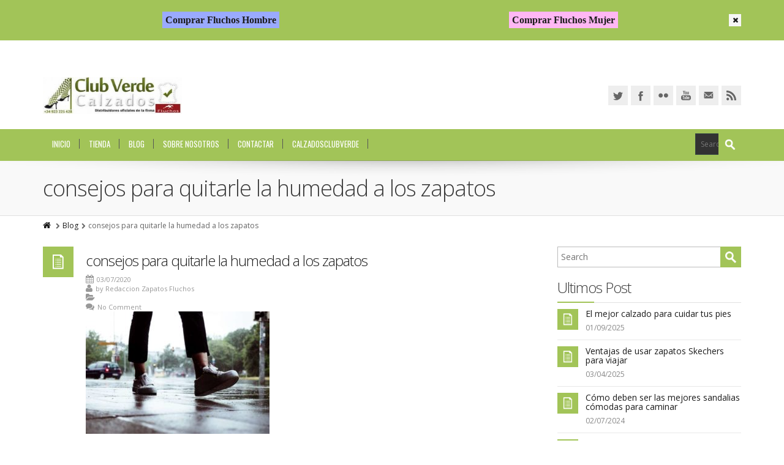

--- FILE ---
content_type: text/html; charset=UTF-8
request_url: https://www.zapatos.shopping/consejos-para-quitarle-la-humedad-a-los-zapatos/consejos-para-quitarle-la-humedad-a-los-zapatos/
body_size: 10704
content:
<!DOCTYPE html>
<!--[if IE 7]>
<html id="ie7" dir="ltr" lang="es" prefix="og: https://ogp.me/ns#">
<![endif]-->
<!--[if IE 8]>
<html id="ie8" dir="ltr" lang="es" prefix="og: https://ogp.me/ns#">
<![endif]-->
<!--[if !(IE 6) | !(IE 7) | !(IE 8)  ]><!-->
<html dir="ltr" lang="es" prefix="og: https://ogp.me/ns#">
<!--<![endif]-->
<head>
<meta charset="UTF-8"/>
<title>consejos para quitarle la humedad a los zapatos | Zapatos Fluchos</title>
<meta name="viewport" content="width=device-width, initial-scale=1.0"/>
<link rel="shortcut icon" href="https://www.zapatos.shopping/wp-content/uploads/2017/04/fluchos-shoes.png"/>
<link rel="profile" href="https://gmpg.org/xfn/11"/>
<link rel="pingback" href="https://www.zapatos.shopping/xmlrpc.php"/>
<meta name="robots" content="max-snippet:-1, max-image-preview:large, max-video-preview:-1"/>
<link rel="canonical" href="https://www.zapatos.shopping/consejos-para-quitarle-la-humedad-a-los-zapatos/consejos-para-quitarle-la-humedad-a-los-zapatos/"/>
<meta name="generator" content="All in One SEO (AIOSEO) 4.6.9.1"/>
<meta property="og:locale" content="es_ES"/>
<meta property="og:site_name" content="Zapatos Fluchos |"/>
<meta property="og:type" content="article"/>
<meta property="og:title" content="consejos para quitarle la humedad a los zapatos | Zapatos Fluchos"/>
<meta property="og:url" content="https://www.zapatos.shopping/consejos-para-quitarle-la-humedad-a-los-zapatos/consejos-para-quitarle-la-humedad-a-los-zapatos/"/>
<meta property="article:published_time" content="2020-07-03T10:52:56+00:00"/>
<meta property="article:modified_time" content="2020-07-03T10:55:11+00:00"/>
<meta name="twitter:card" content="summary"/>
<meta name="twitter:title" content="consejos para quitarle la humedad a los zapatos | Zapatos Fluchos"/>
<link rel='dns-prefetch' href='//fonts.googleapis.com'/>
<link rel="alternate" type="application/rss+xml" title="Zapatos Fluchos &raquo; Feed" href="https://www.zapatos.shopping/feed/"/>
<link rel="alternate" type="application/rss+xml" title="Zapatos Fluchos &raquo; Feed de los comentarios" href="https://www.zapatos.shopping/comments/feed/"/>
<link rel="alternate" type="application/rss+xml" title="Zapatos Fluchos &raquo; Comentario consejos para quitarle la humedad a los zapatos del feed" href="https://www.zapatos.shopping/consejos-para-quitarle-la-humedad-a-los-zapatos/consejos-para-quitarle-la-humedad-a-los-zapatos/feed/"/>
<link rel="stylesheet" type="text/css" href="//www.zapatos.shopping/wp-content/cache/wpfc-minified/q8goy6df/sdfu.css" media="all"/>
<style id='classic-theme-styles-inline-css'>.wp-block-button__link{color:#fff;background-color:#32373c;border-radius:9999px;box-shadow:none;text-decoration:none;padding:calc(.667em + 2px) calc(1.333em + 2px);font-size:1.125em}
.wp-block-file__button{background:#32373c;color:#fff;text-decoration:none}</style>
<style id='global-styles-inline-css'>:root{--wp--preset--aspect-ratio--square:1;--wp--preset--aspect-ratio--4-3:4/3;--wp--preset--aspect-ratio--3-4:3/4;--wp--preset--aspect-ratio--3-2:3/2;--wp--preset--aspect-ratio--2-3:2/3;--wp--preset--aspect-ratio--16-9:16/9;--wp--preset--aspect-ratio--9-16:9/16;--wp--preset--color--black:#000000;--wp--preset--color--cyan-bluish-gray:#abb8c3;--wp--preset--color--white:#ffffff;--wp--preset--color--pale-pink:#f78da7;--wp--preset--color--vivid-red:#cf2e2e;--wp--preset--color--luminous-vivid-orange:#ff6900;--wp--preset--color--luminous-vivid-amber:#fcb900;--wp--preset--color--light-green-cyan:#7bdcb5;--wp--preset--color--vivid-green-cyan:#00d084;--wp--preset--color--pale-cyan-blue:#8ed1fc;--wp--preset--color--vivid-cyan-blue:#0693e3;--wp--preset--color--vivid-purple:#9b51e0;--wp--preset--gradient--vivid-cyan-blue-to-vivid-purple:linear-gradient(135deg,rgba(6,147,227,1) 0%,rgb(155,81,224) 100%);--wp--preset--gradient--light-green-cyan-to-vivid-green-cyan:linear-gradient(135deg,rgb(122,220,180) 0%,rgb(0,208,130) 100%);--wp--preset--gradient--luminous-vivid-amber-to-luminous-vivid-orange:linear-gradient(135deg,rgba(252,185,0,1) 0%,rgba(255,105,0,1) 100%);--wp--preset--gradient--luminous-vivid-orange-to-vivid-red:linear-gradient(135deg,rgba(255,105,0,1) 0%,rgb(207,46,46) 100%);--wp--preset--gradient--very-light-gray-to-cyan-bluish-gray:linear-gradient(135deg,rgb(238,238,238) 0%,rgb(169,184,195) 100%);--wp--preset--gradient--cool-to-warm-spectrum:linear-gradient(135deg,rgb(74,234,220) 0%,rgb(151,120,209) 20%,rgb(207,42,186) 40%,rgb(238,44,130) 60%,rgb(251,105,98) 80%,rgb(254,248,76) 100%);--wp--preset--gradient--blush-light-purple:linear-gradient(135deg,rgb(255,206,236) 0%,rgb(152,150,240) 100%);--wp--preset--gradient--blush-bordeaux:linear-gradient(135deg,rgb(254,205,165) 0%,rgb(254,45,45) 50%,rgb(107,0,62) 100%);--wp--preset--gradient--luminous-dusk:linear-gradient(135deg,rgb(255,203,112) 0%,rgb(199,81,192) 50%,rgb(65,88,208) 100%);--wp--preset--gradient--pale-ocean:linear-gradient(135deg,rgb(255,245,203) 0%,rgb(182,227,212) 50%,rgb(51,167,181) 100%);--wp--preset--gradient--electric-grass:linear-gradient(135deg,rgb(202,248,128) 0%,rgb(113,206,126) 100%);--wp--preset--gradient--midnight:linear-gradient(135deg,rgb(2,3,129) 0%,rgb(40,116,252) 100%);--wp--preset--font-size--small:13px;--wp--preset--font-size--medium:20px;--wp--preset--font-size--large:36px;--wp--preset--font-size--x-large:42px;--wp--preset--spacing--20:0.44rem;--wp--preset--spacing--30:0.67rem;--wp--preset--spacing--40:1rem;--wp--preset--spacing--50:1.5rem;--wp--preset--spacing--60:2.25rem;--wp--preset--spacing--70:3.38rem;--wp--preset--spacing--80:5.06rem;--wp--preset--shadow--natural:6px 6px 9px rgba(0, 0, 0, 0.2);--wp--preset--shadow--deep:12px 12px 50px rgba(0, 0, 0, 0.4);--wp--preset--shadow--sharp:6px 6px 0px rgba(0, 0, 0, 0.2);--wp--preset--shadow--outlined:6px 6px 0px -3px rgba(255, 255, 255, 1), 6px 6px rgba(0, 0, 0, 1);--wp--preset--shadow--crisp:6px 6px 0px rgba(0, 0, 0, 1);}:where(.is-layout-flex){gap:0.5em;}:where(.is-layout-grid){gap:0.5em;}
body .is-layout-flex{display:flex;}
.is-layout-flex{flex-wrap:wrap;align-items:center;}
.is-layout-flex > :is(*, div){margin:0;}
body .is-layout-grid{display:grid;}
.is-layout-grid > :is(*, div){margin:0;}:where(.wp-block-columns.is-layout-flex){gap:2em;}:where(.wp-block-columns.is-layout-grid){gap:2em;}:where(.wp-block-post-template.is-layout-flex){gap:1.25em;}:where(.wp-block-post-template.is-layout-grid){gap:1.25em;}
.has-black-color{color:var(--wp--preset--color--black) !important;}
.has-cyan-bluish-gray-color{color:var(--wp--preset--color--cyan-bluish-gray) !important;}
.has-white-color{color:var(--wp--preset--color--white) !important;}
.has-pale-pink-color{color:var(--wp--preset--color--pale-pink) !important;}
.has-vivid-red-color{color:var(--wp--preset--color--vivid-red) !important;}
.has-luminous-vivid-orange-color{color:var(--wp--preset--color--luminous-vivid-orange) !important;}
.has-luminous-vivid-amber-color{color:var(--wp--preset--color--luminous-vivid-amber) !important;}
.has-light-green-cyan-color{color:var(--wp--preset--color--light-green-cyan) !important;}
.has-vivid-green-cyan-color{color:var(--wp--preset--color--vivid-green-cyan) !important;}
.has-pale-cyan-blue-color{color:var(--wp--preset--color--pale-cyan-blue) !important;}
.has-vivid-cyan-blue-color{color:var(--wp--preset--color--vivid-cyan-blue) !important;}
.has-vivid-purple-color{color:var(--wp--preset--color--vivid-purple) !important;}
.has-black-background-color{background-color:var(--wp--preset--color--black) !important;}
.has-cyan-bluish-gray-background-color{background-color:var(--wp--preset--color--cyan-bluish-gray) !important;}
.has-white-background-color{background-color:var(--wp--preset--color--white) !important;}
.has-pale-pink-background-color{background-color:var(--wp--preset--color--pale-pink) !important;}
.has-vivid-red-background-color{background-color:var(--wp--preset--color--vivid-red) !important;}
.has-luminous-vivid-orange-background-color{background-color:var(--wp--preset--color--luminous-vivid-orange) !important;}
.has-luminous-vivid-amber-background-color{background-color:var(--wp--preset--color--luminous-vivid-amber) !important;}
.has-light-green-cyan-background-color{background-color:var(--wp--preset--color--light-green-cyan) !important;}
.has-vivid-green-cyan-background-color{background-color:var(--wp--preset--color--vivid-green-cyan) !important;}
.has-pale-cyan-blue-background-color{background-color:var(--wp--preset--color--pale-cyan-blue) !important;}
.has-vivid-cyan-blue-background-color{background-color:var(--wp--preset--color--vivid-cyan-blue) !important;}
.has-vivid-purple-background-color{background-color:var(--wp--preset--color--vivid-purple) !important;}
.has-black-border-color{border-color:var(--wp--preset--color--black) !important;}
.has-cyan-bluish-gray-border-color{border-color:var(--wp--preset--color--cyan-bluish-gray) !important;}
.has-white-border-color{border-color:var(--wp--preset--color--white) !important;}
.has-pale-pink-border-color{border-color:var(--wp--preset--color--pale-pink) !important;}
.has-vivid-red-border-color{border-color:var(--wp--preset--color--vivid-red) !important;}
.has-luminous-vivid-orange-border-color{border-color:var(--wp--preset--color--luminous-vivid-orange) !important;}
.has-luminous-vivid-amber-border-color{border-color:var(--wp--preset--color--luminous-vivid-amber) !important;}
.has-light-green-cyan-border-color{border-color:var(--wp--preset--color--light-green-cyan) !important;}
.has-vivid-green-cyan-border-color{border-color:var(--wp--preset--color--vivid-green-cyan) !important;}
.has-pale-cyan-blue-border-color{border-color:var(--wp--preset--color--pale-cyan-blue) !important;}
.has-vivid-cyan-blue-border-color{border-color:var(--wp--preset--color--vivid-cyan-blue) !important;}
.has-vivid-purple-border-color{border-color:var(--wp--preset--color--vivid-purple) !important;}
.has-vivid-cyan-blue-to-vivid-purple-gradient-background{background:var(--wp--preset--gradient--vivid-cyan-blue-to-vivid-purple) !important;}
.has-light-green-cyan-to-vivid-green-cyan-gradient-background{background:var(--wp--preset--gradient--light-green-cyan-to-vivid-green-cyan) !important;}
.has-luminous-vivid-amber-to-luminous-vivid-orange-gradient-background{background:var(--wp--preset--gradient--luminous-vivid-amber-to-luminous-vivid-orange) !important;}
.has-luminous-vivid-orange-to-vivid-red-gradient-background{background:var(--wp--preset--gradient--luminous-vivid-orange-to-vivid-red) !important;}
.has-very-light-gray-to-cyan-bluish-gray-gradient-background{background:var(--wp--preset--gradient--very-light-gray-to-cyan-bluish-gray) !important;}
.has-cool-to-warm-spectrum-gradient-background{background:var(--wp--preset--gradient--cool-to-warm-spectrum) !important;}
.has-blush-light-purple-gradient-background{background:var(--wp--preset--gradient--blush-light-purple) !important;}
.has-blush-bordeaux-gradient-background{background:var(--wp--preset--gradient--blush-bordeaux) !important;}
.has-luminous-dusk-gradient-background{background:var(--wp--preset--gradient--luminous-dusk) !important;}
.has-pale-ocean-gradient-background{background:var(--wp--preset--gradient--pale-ocean) !important;}
.has-electric-grass-gradient-background{background:var(--wp--preset--gradient--electric-grass) !important;}
.has-midnight-gradient-background{background:var(--wp--preset--gradient--midnight) !important;}
.has-small-font-size{font-size:var(--wp--preset--font-size--small) !important;}
.has-medium-font-size{font-size:var(--wp--preset--font-size--medium) !important;}
.has-large-font-size{font-size:var(--wp--preset--font-size--large) !important;}
.has-x-large-font-size{font-size:var(--wp--preset--font-size--x-large) !important;}:where(.wp-block-post-template.is-layout-flex){gap:1.25em;}:where(.wp-block-post-template.is-layout-grid){gap:1.25em;}:where(.wp-block-columns.is-layout-flex){gap:2em;}:where(.wp-block-columns.is-layout-grid){gap:2em;}:root :where(.wp-block-pullquote){font-size:1.5em;line-height:1.6;}</style>
<link rel="stylesheet" type="text/css" href="//www.zapatos.shopping/wp-content/cache/wpfc-minified/qkzfj35j/sdfu.css" media="all"/>
<style id='rs-plugin-settings-inline-css'>@import url(https://fonts.googleapis.com/css?family=Open+Sans:400,800,300,700,600);.tp-caption.medium_bg_red a{color:#fff;text-decoration:none}
.tp-caption.medium_bg_red a:hover{color:#fff;text-decoration:underline}
.tp-caption.roundedimage img{-webkit-border-radius:300px;-moz-border-radius:300px;border-radius:300px}
.tp-bullets.simplebullets.navbar{height:35px;padding:0px 0px}
.tp-bullets.simplebullets .bullet{cursor:pointer;position:relative !important;background:rgba(0,0,0,0.5) !important;-webkit-border-radius:10px;border-radius:10px;-webkit-box-shadow:none;-moz-box-shadow:none;box-shadow:none;width:6px !important;height:6px !important;border:5px solid rgba(0,0,0,0) !important;display:inline-block;margin-right:2px !important;margin-bottom:14px !important;-webkit-transition:background-color 0.2s,border-color 0.2s;-moz-transition:background-color 0.2s,border-color 0.2s;-o-transition:background-color 0.2s,border-color 0.2s;-ms-transition:background-color 0.2s,border-color 0.2s;transition:background-color 0.2s,border-color 0.2s;float:none !important}
.tp-bullets.simplebullets .bullet.last{margin-right:0px}
.tp-bullets.simplebullets .bullet:hover,.tp-bullets.simplebullets .bullet.selected{-webkit-box-shadow:none;-moz-box-shadow:none;box-shadow:none;background:rgba(255,255,255,1) !important;width:6px !important;height:6px !important;border:5px solid rgba(0,0,0,1) !important}
.tparrows:before{font-family:'revicons';color:#fff;font-style:normal;font-weight:normal;speak:none;display:inline-block;text-decoration:inherit;margin-right:0;margin-top:9px;text-align:center;width:40px;font-size:20px}
.tparrows{cursor:pointer;background:rgba(0,0,0,0.5) !important;-webkit-border-radius:5px;border-radius:5px;width:40px !important;height:40px !important}
.tparrows:hover{color:#fff}
.tp-leftarrow:before{content:'\e824'}
.tp-rightarrow:before{content:'\e825'}
.tparrows.tp-rightarrow:before{margin-left:1px}
.tparrows:hover{background:rgba(0,0,0,1) !important}</style>
<style id='woocommerce-inline-inline-css'>.woocommerce form .form-row .required{visibility:visible;}</style>
<link rel="stylesheet" type="text/css" href="//www.zapatos.shopping/wp-content/cache/wpfc-minified/2zoioirh/br9e5.css" media="all"/>
<link rel="https://api.w.org/" href="https://www.zapatos.shopping/wp-json/"/><link rel="alternate" title="JSON" type="application/json" href="https://www.zapatos.shopping/wp-json/wp/v2/media/3283"/><link rel="EditURI" type="application/rsd+xml" title="RSD" href="https://www.zapatos.shopping/xmlrpc.php?rsd"/>
<meta name="generator" content="WordPress 6.6.3"/>
<meta name="generator" content="WooCommerce 6.8.2"/>
<link rel='shortlink' href='https://www.zapatos.shopping/?p=3283'/>
<link rel="alternate" title="oEmbed (JSON)" type="application/json+oembed" href="https://www.zapatos.shopping/wp-json/oembed/1.0/embed?url=https%3A%2F%2Fwww.zapatos.shopping%2Fconsejos-para-quitarle-la-humedad-a-los-zapatos%2Fconsejos-para-quitarle-la-humedad-a-los-zapatos%2F"/>
<link rel="alternate" title="oEmbed (XML)" type="text/xml+oembed" href="https://www.zapatos.shopping/wp-json/oembed/1.0/embed?url=https%3A%2F%2Fwww.zapatos.shopping%2Fconsejos-para-quitarle-la-humedad-a-los-zapatos%2Fconsejos-para-quitarle-la-humedad-a-los-zapatos%2F&#038;format=xml"/>
<meta http-equiv="Content-Security-Policy" content="upgrade-insecure-requests">
<style>.wp-post-navigation a{text-decoration:none;font:bold 16px sans-serif, arial;color:#666;}</style>		
<style>.no-js img.lazyload{display:none;}
figure.wp-block-image img.lazyloading{min-width:150px;}
.lazyload, .lazyloading{opacity:0;}
.lazyloaded{opacity:1;transition:opacity 400ms;transition-delay:0ms;}</style>
<style id="alterna-custom-css">.wpb_animate_when_almost_visible{opacity:1 !important;}
#alterna-header{margin-top:35px!important;}
.boton1{color:#000 !important;margin:5px;padding:2px;}
.boton2{color:#000 !important;margin:5px;padding:2px;}
.boton1 a{font-size:16px !important;font-weight:bold !important;text-transform:normal !important;font-family:Roboto !important;background-color:#9aaaff !important;margin:5px;padding:5px;}
.boton2 a{font-size:16px !important;font-weight:bold !important;text-transform:normal !important;font-family:Roboto !important;background-color:#ffb7f4 !important;margin:5px;padding:5px;}
.boton1 a:hover, .boton2 a:hover{color:#fff !important;}
@media only screen and (-Webkit-min-device-pixel-ratio: 1.5),
only screen and (-moz-min-device-pixel-ratio: 1.5),
only screen and (-o-min-device-pixel-ratio: 3/2),
only screen and (min-device-pixel-ratio: 1.5) {
.boton1{color:#000 !important;margin:5px;padding:2px;}
.boton2{color:#000 !important;margin:5px;padding:2px;}
.boton1 a{font-size:16px !important;font-weight:bold !important;text-transform:normal !important;font-family:Roboto !important;background-color:#9aaaff !important;margin:5px;padding:5px;}
.boton2 a{font-size:16px !important;font-weight:bold !important;text-transform:normal !important;font-family:Roboto !important;background-color:#ffb7f4 !important;margin:5px;padding:5px;}
.boton1 a:hover, .boton2 a:hover{color:#fff !important;}
}</style>
<noscript><style>.woocommerce-product-gallery{opacity:1 !important;}</style></noscript>
<meta name="generator" content="Powered by Visual Composer - drag and drop page builder for WordPress."/>
<style>.broken_link, a.broken_link{text-decoration:line-through;}</style><meta name="generator" content="Powered by Slider Revolution 6.1.7 - responsive, Mobile-Friendly Slider Plugin for WordPress with comfortable drag and drop interface."/>
<script data-wpfc-render="false">var Wpfcll={sources:[],loaded_index:[],i:function(){this.set_source(document.getElementsByTagName("img"));this.set_source(document.getElementsByTagName("iframe"));window.addEventListener('scroll',function(){Wpfcll.load_sources();});window.addEventListener('resize',function(){Wpfcll.load_sources();});},c:function(e,pageload){var winH=document.documentElement.clientHeight || body.clientHeight;var number=pageload ? 0:800;var elemRect=e.getBoundingClientRect();var top=0;var parent=e.parentNode;var parentRect=parent.getBoundingClientRect();if(elemRect.x==0 && elemRect.y==0){for (var i=0;i < 10;i++){if(parent){if(parentRect.x==0 && parentRect.y==0){parent=parent.parentNode;parentRect=parent.getBoundingClientRect();}else{top=parentRect.top;break;}}};}else{top=elemRect.top;}if(winH - top + number > 0){return true;}return false;},r:function(e,pageload){var s=this;var osrc,osrcs;try{if(s.c(e,pageload)){osrc=e.getAttribute("wpfc-data-original-src");osrcs=e.getAttribute("wpfc-data-original-srcset");if(osrc || osrcs){if(osrc){e.setAttribute('src',osrc);}if(osrcs){e.setAttribute('srcset',osrcs);}e.removeAttribute("wpfc-data-original-src");e.removeAttribute("onload");}}}catch(error){console.log(error);console.log("==>",e);}},set_source:function(arr){if(arr.length > 0){var s=this;[].forEach.call(arr,function(e,index){s.sources.push(e);});}},load_sources:function(){var s=this;[].forEach.call(s.sources,function(e,index){s.r(e,false);});}};if(window.attachEvent){window.attachEvent('onload',wpfci);}else{if(window.onload){var wpfcllc=window.onload;var wpfclln=function(evt){wpfcllc(evt);wpfci(evt);};window.onload=wpfclln;}else{window.onload=wpfci;}}function wpfci(){Wpfcll.i();}</script>
</head>
<body data-rsssl=1 class="attachment attachment-template-default single single-attachment postid-3283 attachmentid-3283 attachment-jpeg wide-layout theme-alterna-v woocommerce-no-js wpb-js-composer js-comp-ver-4.0.4 vc_responsive">
<div class="wrapper"> <div class="header-wrap"> <div id="header-banner" data-id="1"> <div class="container"> <div class="header-banner-content"> <div class="row"><div class="col-md-6 col-sm-6"><div class="boton1"><a href="http://www.calzadosclubverde.es/45_fluchos-hombre">Comprar Fluchos Hombre</a></div></div><div class="col-md-6 col-sm-6"><div class="boton2"><a href="http://www.calzadosclubverde.es/46_fluchos-mujer">Comprar Fluchos Mujer</a></div></div></div><a href="#" class="close-btn"><i class="fa fa-times"></i></a></div></div></div><header>
<div id="alterna-header" class="header-style-1 header-fixed-enabled"> <div class="container"> <div class="logo"> <a href="https://www.zapatos.shopping" title="Zapatos Fluchos"></a></div><div class="header-social-container"> <ul class="inline alterna-social header-social"> <li><a title="Twitter" href="http://twitter.com/calzadosclverde" target="_blank" class="alterna-icon-twitter"></a></li><li><a title="Facebook" href="http://www.facebook.com/calzadosclubverde" target="_blank" class="alterna-icon-facebook"></a></li><li><a title="Flickr" href="http://www.flickr.com/photos/calzadosclubverde/" target="_blank" class="alterna-icon-flickr"></a></li><li><a title="Youtube" href="http://www.youtube.com/user/Clubverdeshoes?feature=mhee" target="_blank" class="alterna-icon-youtube"></a></li><li><a title="Email" href="mailto:calzadosclubverde@gmail.com" target="_blank" class="alterna-icon-email"></a></li><li><a title="rss" href="/rss" class="alterna-icon-rss"></a></li> </ul></div></div></div><div id="alterna-drop-nav" class="navbar"> <div id="alterna-nav-menu-select" class="navbar-inverse"> <button type="button" class="btn btn-navbar collapsed" data-toggle="collapse" data-target=".nav-collapse"> <span class="fa fa-bars"></span> </button> <div class="nav-collapse collapse"><ul class="nav"></ul></div></div></div><nav id="alterna-nav" class="show-search">
<div class="container"> <div class="fixed-logo"> <a href="https://www.zapatos.shopping" title="Zapatos Fluchos"></a></div><div class="alterna-nav-menu-container"><ul id="menu-home-top" class="alterna-nav-menu"><li id="menu-item-790" class="menu-item menu-item-type-custom menu-item-object-custom menu-item-home menu-item-790"><a href="https://www.zapatos.shopping/">Inicio</a></li> <li id="menu-item-794" class="menu-item menu-item-type-post_type menu-item-object-page menu-item-794"><a href="https://www.zapatos.shopping/tienda/">Tienda</a></li> <li id="menu-item-798" class="menu-item menu-item-type-post_type menu-item-object-page current_page_parent menu-item-798"><a href="https://www.zapatos.shopping/blog/">Blog</a></li> <li id="menu-item-796" class="menu-item menu-item-type-post_type menu-item-object-page menu-item-796"><a href="https://www.zapatos.shopping/sobre-nosotos/">Sobre Nosotros</a></li> <li id="menu-item-797" class="menu-item menu-item-type-post_type menu-item-object-page menu-item-797"><a href="https://www.zapatos.shopping/contact/">Contactar</a></li> <li id="menu-item-799" class="menu-item menu-item-type-custom menu-item-object-custom menu-item-799"><a href="http://www.calzadosclubverde.es/">CalzadosClubVerde</a></li> </ul></div><div class="alterna-nav-form-container"> <div class="alterna-nav-form"> <form role="search" class="searchform" method="get" action="https://www.zapatos.shopping/"> <div> <input class="sf-type" name="post_type" type="hidden" value="product" /> <input class="sf-s" name="s" type="text" placeholder="Search" /> <input class="sf-searchsubmit" type="submit" value="" /></div></form></div></div></div></nav>
</header></div><div class="page-header-wrap"> <div id="page-header"> <div class="top-shadow"></div><div class="container"> <div class="page-header-content"> <h1 class="title">consejos para quitarle la humedad a los zapatos</h1></div></div></div><div id="page-breadcrumb"> <div class="container"> <ul><li><a href="https://www.zapatos.shopping" title="Home"><i class="fa fa-home"></i></a></li><li><i class="fa fa-chevron-right"></i><a href="https://www.zapatos.shopping/blog/" title="Blog">Blog</a></li><li><i class="fa fa-chevron-right"></i><span>consejos para quitarle la humedad a los zapatos</span></li></ul></div></div></div><div class="content-wrap"> <div id="main" class="container"> <div class="row"> <section class="alterna-col col-lg-9 col-md-8 col-sm-8"> <article id="post-3283" class="post-3283 attachment type-attachment status-inherit hentry" itemscope itemtype="http://schema.org/Article"> <div class="row"> <aside class="col-md-1 col-sm-12"> <div class="post-date-type"> <div class="post-type"> <i class="big-icon-file"></i></div></div></aside>
<section class="col-md-11 col-sm-12">
<header class="entry-header">
<h3 class="entry-title" itemprop="name"><a href="https://www.zapatos.shopping/consejos-para-quitarle-la-humedad-a-los-zapatos/consejos-para-quitarle-la-humedad-a-los-zapatos/" itemprop="url">consejos para quitarle la humedad a los zapatos</a></h3>                                        <div class="post-meta"> <div class="post-date"><i class="fa fa-calendar"></i><span class="entry-date updated" itemprop="datePublished">03/07/2020</span></div><div class="post-author"><i class="fa fa-user"></i>by <span itemprop="author">Redaccion Zapatos Fluchos</span></div><div class="cat-links"><i class="fa fa-folder-open"></i><span itemprop="genre"></span></div><div class="post-comments"><i class="fa fa-comments"></i><a href="https://www.zapatos.shopping/consejos-para-quitarle-la-humedad-a-los-zapatos/consejos-para-quitarle-la-humedad-a-los-zapatos/#comments" itemprop="interactionCount">No Comment</a></div></div></header>
<div class="entry-content" itemprop="articleBody"> <p class="attachment"><a href='https://www.zapatos.shopping/wp-content/uploads/2020/07/consejos-para-quitarle-la-humedad-a-los-zapatos.jpg'><img wpfc-lazyload-disable="true" fetchpriority="high" decoding="async" width="300" height="200" alt="" data-srcset="https://www.zapatos.shopping/wp-content/uploads/2020/07/consejos-para-quitarle-la-humedad-a-los-zapatos-300x200.jpg 300w, https://www.zapatos.shopping/wp-content/uploads/2020/07/consejos-para-quitarle-la-humedad-a-los-zapatos-450x300.jpg 450w, https://www.zapatos.shopping/wp-content/uploads/2020/07/consejos-para-quitarle-la-humedad-a-los-zapatos-545x363.jpg 545w, https://www.zapatos.shopping/wp-content/uploads/2020/07/consejos-para-quitarle-la-humedad-a-los-zapatos.jpg 720w, https://www.zapatos.shopping/wp-content/uploads/2020/07/consejos-para-quitarle-la-humedad-a-los-zapatos-300x200@2x.jpg 600w" wpfc-lazyload-disable="true" data-src="https://www.zapatos.shopping/wp-content/uploads/2020/07/consejos-para-quitarle-la-humedad-a-los-zapatos-300x200.jpg" data-sizes="(max-width: 300px) 100vw, 300px" class="attachment-medium size-medium lazyload" src="[data-uri]"/><noscript><img fetchpriority="high" decoding="async" width="300" height="200" src="https://www.zapatos.shopping/wp-content/uploads/2020/07/consejos-para-quitarle-la-humedad-a-los-zapatos-300x200.jpg" class="attachment-medium size-medium" alt="" srcset="https://www.zapatos.shopping/wp-content/uploads/2020/07/consejos-para-quitarle-la-humedad-a-los-zapatos-300x200.jpg 300w, https://www.zapatos.shopping/wp-content/uploads/2020/07/consejos-para-quitarle-la-humedad-a-los-zapatos-450x300.jpg 450w, https://www.zapatos.shopping/wp-content/uploads/2020/07/consejos-para-quitarle-la-humedad-a-los-zapatos-545x363.jpg 545w, https://www.zapatos.shopping/wp-content/uploads/2020/07/consejos-para-quitarle-la-humedad-a-los-zapatos.jpg 720w, https://www.zapatos.shopping/wp-content/uploads/2020/07/consejos-para-quitarle-la-humedad-a-los-zapatos-300x200@2x.jpg 600w" sizes="(max-width: 300px) 100vw, 300px" /></noscript></a></p></div><div id="comments"> <div class="alterna-title"> <h3>No Comment</h3> <div class="line"></div></div><div class="entry-content"> <p>You can post first response comment.</p></div><div id="respond"> <div id="reply-title" class="alterna-title"> <h3>Leave A Comment</h3> <div class="line"></div></div><div class="row"><div class="col-md-12"><a rel="nofollow" id="cancel-comment-reply-link" href="/consejos-para-quitarle-la-humedad-a-los-zapatos/consejos-para-quitarle-la-humedad-a-los-zapatos/#respond" style="display:none;">Haz clic aquí para cancelar la respuesta.</a></div></div><form id="comment-form" action="https://www.zapatos.shopping/wp-comments-post.php" method="post">
<div class="row"> <div id="comment-input" class="col-md-6 col-sm-12"> <div class="placeholding-input"> <input type="text" name="author" id="author" tabindex="1" aria-required='true' class="input-name" /> <label for="author" class="placeholder">Name (required)</label></div><div class="placeholding-input"> <input type="text" name="email" id="email" tabindex="2" aria-required='true' class="input-email" /> <label for="email" class="placeholder">Email (required)</label></div><div class="placeholding-input"> <input type="text" name="url" id="url" tabindex="3" class="input-website" /> <label for="url" class="placeholder">Website</label></div></div><div id="comment-textarea" class="col-md-6 col-sm-12">
<div class="placeholding-input">
<textarea name="comment" id="comment" cols="60" rows="5" tabindex="4" class="textarea-comment"></textarea>
<label for="comment" class="comment-placeholder placeholder">Comment...</label></div></div></div><div id="comment-alert-error" class="alert alert-danger"> <span class="comment-alert-error-name">Please enter your name.</span> <span class="comment-alert-error-email">Please enter an valid email address.</span> <span class="comment-alert-error-message">Please enter a message.</span></div><div id="comment-submit">
<button name="submit" type="submit" id="submit" class="btn btn-theme icon-btn"><span><i class="fa fa-comment-o"></i></span>Post Comment</button>
<input type='hidden' name='comment_post_ID' value='3283' id='comment_post_ID' />
<input type='hidden' name='comment_parent' id='comment_parent' value='0' />
<p style="display: none !important;" class="akismet-fields-container" data-prefix="ak_"><label>&#916;<textarea name="ak_hp_textarea" cols="45" rows="8" maxlength="100"></textarea></label><input type="hidden" id="ak_js_1" name="ak_js" value="5"/></p></div></form></div></div></section></div></article>
<nav class="single-pagination row-fluid">
<a href="https://www.zapatos.shopping/consejos-para-quitarle-la-humedad-a-los-zapatos/" rel="prev">&laquo; Consejos para quitarle la humedad a los zapatos</a>			</nav>
</section>
<aside class="alterna-col col-lg-3 col-md-4 col-sm-4"><div id="search-2" class="widget widget_search"> <form role="search" class="sidebar-searchform" method="get" action="https://www.zapatos.shopping/"> <div> <input id="sidebar-s" name="s" type="text" placeholder="Search" /> <input id="sidebar-type" name="post_type" type="hidden" value="post" /> <input id="sidebar-searchsubmit" type="submit" value="" /></div></form></div><div id="alternablogrecentwidget-2" class="widget widget_alternablogrecentwidget"><h3 class="widget-title">Ultimos Post</h3><div class="line"></div><div class="clear"></div><div class="widget-alterna-recent-blog"><ul class="widget-blog-recent mline"><li><div class="sidebar-blog-recent icon-style"> <div class="post-type"><span class="big-icon-file"></span></div><div class="post-content"> <h5 class="entry-title"><a href="https://www.zapatos.shopping/el-mejor-calzado-para-cuidar-tus-pies/">El mejor calzado para cuidar tus pies</a></h5> <div class="entry-meta"> <span class="entry-date"><a href="https://www.zapatos.shopping/el-mejor-calzado-para-cuidar-tus-pies/">01/09/2025</a></span></div></div></div></li><li><div class="sidebar-blog-recent icon-style"> <div class="post-type"><span class="big-icon-file"></span></div><div class="post-content"> <h5 class="entry-title"><a href="https://www.zapatos.shopping/ventajas-de-usar-zapatos-skechers-para-viajar/">Ventajas de usar zapatos Skechers para viajar</a></h5> <div class="entry-meta"> <span class="entry-date"><a href="https://www.zapatos.shopping/ventajas-de-usar-zapatos-skechers-para-viajar/">03/04/2025</a></span></div></div></div></li><li><div class="sidebar-blog-recent icon-style"> <div class="post-type"><span class="big-icon-file"></span></div><div class="post-content"> <h5 class="entry-title"><a href="https://www.zapatos.shopping/como-deben-ser-las-mejores-sandalias-comodas-para-caminar/">Cómo deben ser las mejores sandalias cómodas para caminar</a></h5> <div class="entry-meta"> <span class="entry-date"><a href="https://www.zapatos.shopping/como-deben-ser-las-mejores-sandalias-comodas-para-caminar/">02/07/2024</a></span></div></div></div></li><li><div class="sidebar-blog-recent icon-style"> <div class="post-type"><span class="big-icon-file"></span></div><div class="post-content"> <h5 class="entry-title"><a href="https://www.zapatos.shopping/por-que-los-zapatos-clarks-son-un-icono-de-comodidad/">¿Por qué los Zapatos Clarks son un ícono de comodidad?</a></h5> <div class="entry-meta"> <span class="entry-date"><a href="https://www.zapatos.shopping/por-que-los-zapatos-clarks-son-un-icono-de-comodidad/">26/01/2024</a></span></div></div></div></li><li><div class="sidebar-blog-recent icon-style"> <div class="post-type"><span class="big-icon-file"></span></div><div class="post-content"> <h5 class="entry-title"><a href="https://www.zapatos.shopping/como-es-el-tallaje-de-zapatos-en-espana/">¿Cómo es el tallaje de zapatos en España?</a></h5> <div class="entry-meta"> <span class="entry-date"><a href="https://www.zapatos.shopping/como-es-el-tallaje-de-zapatos-en-espana/">07/11/2023</a></span></div></div></div></li></ul></div></div><div id="tag_cloud-2" class="widget widget_tag_cloud"><h3 class="widget-title">Etiquetas</h3><div class="line"></div><div class="clear"></div><div class="tagcloud"><a href="https://www.zapatos.shopping/calzados/" class="tag-cloud-link tag-link-55 tag-link-position-1" style="font-size: 19.382113821138pt;" aria-label="Calzados (39 elementos)">Calzados</a> <a href="https://www.zapatos.shopping/cuero/" class="tag-cloud-link tag-link-28 tag-link-position-2" style="font-size: 8pt;" aria-label="cuero (3 elementos)">cuero</a> <a href="https://www.zapatos.shopping/fluchos/" class="tag-cloud-link tag-link-53 tag-link-position-3" style="font-size: 10.048780487805pt;" aria-label="fluchos (5 elementos)">fluchos</a> <a href="https://www.zapatos.shopping/moda/" class="tag-cloud-link tag-link-56 tag-link-position-4" style="font-size: 10.845528455285pt;" aria-label="Moda (6 elementos)">Moda</a> <a href="https://www.zapatos.shopping/salud/" class="tag-cloud-link tag-link-52 tag-link-position-5" style="font-size: 18.016260162602pt;" aria-label="salud (29 elementos)">salud</a> <a href="https://www.zapatos.shopping/zapatos/" class="tag-cloud-link tag-link-27 tag-link-position-6" style="font-size: 22pt;" aria-label="zapatos (67 elementos)">zapatos</a></div></div><div id="categories-2" class="widget widget_categories"><h3 class="widget-title">Categorías</h3><div class="line"></div><div class="clear"></div><ul>
<li class="cat-item cat-item-1"><a href="https://www.zapatos.shopping/noticias/">Noticias</a> </li>
</ul></div><div id="alternablogtabswidget-2" class="widget widget_alternablogtabswidget"><div class="tabs"><ul class="tabs-nav inline"><li>Popular</li><li>Featured</li><li>Recent</li></ul><div class="tabs-container"><div class="tabs-content"><ul class="widget-blog-recent mline"><li><div class="sidebar-blog-recent icon-style"> <div class="post-type"><span class="big-icon-file"></span></div><div class="post-content"> <h5 class="entry-title"><a href="https://www.zapatos.shopping/el-mejor-calzado-para-cuidar-tus-pies/">El mejor calzado para cuidar tus pies</a></h5> <div class="entry-meta"> <span class="entry-date"><a href="https://www.zapatos.shopping/el-mejor-calzado-para-cuidar-tus-pies/">01/09/2025</a></span></div></div></div></li><li><div class="sidebar-blog-recent icon-style"> <div class="post-type"><span class="big-icon-file"></span></div><div class="post-content"> <h5 class="entry-title"><a href="https://www.zapatos.shopping/cuida-zapatos-de-cuero/">Cuida tus zapatos de cuero</a></h5> <div class="entry-meta"> <span class="entry-date"><a href="https://www.zapatos.shopping/cuida-zapatos-de-cuero/">17/04/2014</a></span></div></div></div></li><li><div class="sidebar-blog-recent icon-style"> <div class="post-type"><span class="big-icon-file"></span></div><div class="post-content"> <h5 class="entry-title"><a href="https://www.zapatos.shopping/fluchos-contra-exclusion/">Fluchos en contra de la exclusión social</a></h5> <div class="entry-meta"> <span class="entry-date"><a href="https://www.zapatos.shopping/fluchos-contra-exclusion/">28/04/2014</a></span></div></div></div></li><li><div class="sidebar-blog-recent icon-style"> <div class="post-type"><span class="big-icon-file"></span></div><div class="post-content"> <h5 class="entry-title"><a href="https://www.zapatos.shopping/fluchos-represento-en-turquia/">Fluchos representó a industria del calzado español en Turquía</a></h5> <div class="entry-meta"> <span class="entry-date"><a href="https://www.zapatos.shopping/fluchos-represento-en-turquia/">29/04/2014</a></span></div></div></div></li><li><div class="sidebar-blog-recent icon-style"> <div class="post-type"><span class="big-icon-file"></span></div><div class="post-content"> <h5 class="entry-title"><a href="https://www.zapatos.shopping/zapatos-hablan-sobre-ti/">Los zapatos también hablan sobre ti</a></h5> <div class="entry-meta"> <span class="entry-date"><a href="https://www.zapatos.shopping/zapatos-hablan-sobre-ti/">23/05/2014</a></span></div></div></div></li></ul></div><div class="tabs-content"></div><div class="tabs-content"><ul class="widget-blog-recent mline"><li><div class="sidebar-blog-recent icon-style"> <div class="post-type"><span class="big-icon-file"></span></div><div class="post-content"> <h5 class="entry-title"><a href="https://www.zapatos.shopping/el-mejor-calzado-para-cuidar-tus-pies/">El mejor calzado para cuidar tus pies</a></h5> <div class="entry-meta"> <span class="entry-date"><a href="https://www.zapatos.shopping/el-mejor-calzado-para-cuidar-tus-pies/">01/09/2025</a></span></div></div></div></li><li><div class="sidebar-blog-recent icon-style"> <div class="post-type"><span class="big-icon-file"></span></div><div class="post-content"> <h5 class="entry-title"><a href="https://www.zapatos.shopping/ventajas-de-usar-zapatos-skechers-para-viajar/">Ventajas de usar zapatos Skechers para viajar</a></h5> <div class="entry-meta"> <span class="entry-date"><a href="https://www.zapatos.shopping/ventajas-de-usar-zapatos-skechers-para-viajar/">03/04/2025</a></span></div></div></div></li><li><div class="sidebar-blog-recent icon-style"> <div class="post-type"><span class="big-icon-file"></span></div><div class="post-content"> <h5 class="entry-title"><a href="https://www.zapatos.shopping/como-deben-ser-las-mejores-sandalias-comodas-para-caminar/">Cómo deben ser las mejores sandalias cómodas para caminar</a></h5> <div class="entry-meta"> <span class="entry-date"><a href="https://www.zapatos.shopping/como-deben-ser-las-mejores-sandalias-comodas-para-caminar/">02/07/2024</a></span></div></div></div></li><li><div class="sidebar-blog-recent icon-style"> <div class="post-type"><span class="big-icon-file"></span></div><div class="post-content"> <h5 class="entry-title"><a href="https://www.zapatos.shopping/por-que-los-zapatos-clarks-son-un-icono-de-comodidad/">¿Por qué los Zapatos Clarks son un ícono de comodidad?</a></h5> <div class="entry-meta"> <span class="entry-date"><a href="https://www.zapatos.shopping/por-que-los-zapatos-clarks-son-un-icono-de-comodidad/">26/01/2024</a></span></div></div></div></li><li><div class="sidebar-blog-recent icon-style"> <div class="post-type"><span class="big-icon-file"></span></div><div class="post-content"> <h5 class="entry-title"><a href="https://www.zapatos.shopping/como-es-el-tallaje-de-zapatos-en-espana/">¿Cómo es el tallaje de zapatos en España?</a></h5> <div class="entry-meta"> <span class="entry-date"><a href="https://www.zapatos.shopping/como-es-el-tallaje-de-zapatos-en-espana/">07/11/2023</a></span></div></div></div></li></ul></div></div></div></div></aside></div></div></div><div class="footer-wrap"> <footer class="footer-content"> <div class="footer-bottom-content"> <div class="container"> <div class="footer-copyright">Copyright © 2014 CalzadosClubVerde <br /> Desarrollo y optimización por JesusLopezSEO en Posicionamiento Web Salamanca y Posicionamiento Web Madrid <br /> Writen by: <a href="https://plus.google.com/+FranciscoJavierMartinLoreto/" rel="publisher"> Francisco Javier Martín Loreto</a></div><div class="footer-link"></div></div></div></footer></div></div><link rel='stylesheet' id='custom-font-css' wpfc-href='//fonts.googleapis.com/css?family=Oswald%3A400%7COpen+Sans%3A400%2C400italic%2C300%2C300italic%2C700%2C700italic&#038;ver=6.6.3' type='text/css' media='all'/>
<script id="qc-choice-js-extra">var choice_cmp_config={"utid":"rGqFqN5dmzz2M","ccpa":"","datalayer":""};</script>
<script>(function (){
var c=document.body.className;
c=c.replace(/woocommerce-no-js/, 'woocommerce-js');
document.body.className=c;
})();</script>
<script id="woocommerce-js-extra">var woocommerce_params={"ajax_url":"\/wp-admin\/admin-ajax.php","wc_ajax_url":"\/?wc-ajax=%%endpoint%%"};</script>
<script id="wc-cart-fragments-js-extra">var wc_cart_fragments_params={"ajax_url":"\/wp-admin\/admin-ajax.php","wc_ajax_url":"\/?wc-ajax=%%endpoint%%","cart_hash_key":"wc_cart_hash_11631108afba170403743035840c91d9","fragment_name":"wc_fragments_11631108afba170403743035840c91d9","request_timeout":"5000"};</script>
<script id="jckWooThumbs-script-js-extra">var jck_wt_vars={"ajaxurl":"https:\/\/www.zapatos.shopping\/wp-admin\/admin-ajax.php","nonce":"311d9573e7","loading_icon":"https:\/\/www.zapatos.shopping\/wp-content\/plugins\/jck_woothumbs\/img\/loading.gif","slug":"jckWooThumbs","options":{"last_tab":"","imageTransition":"move","scaleMode":"fill","slideDirection":"horizontal","slideSpacing":"0","slideBgColour":"transparent","slideSpeed":"600","sliderWidth":{"width":"48%","units":"%"},"sliderPosition":"left","sliderRatio":{"width":"1","height":"1"},"enableBreakpoint":"1","breakpoint":{"width":"768px","units":"px"},"sliderWidthBreakpoint":{"width":"100%","units":"%"},"sliderPositionBreakpoint":"none","enableArrows":"1","arrowsAutohide":"0","enableNavigation":"1","navigationType":"thumbnails","thumbnailLayout":"below","thumbDimensions":{"width":"150px","height":"150px","units":"px"},"enableCentering":"1","thumbBgColour":"#000000","enableThumbArrows":"1","thumbArrowsAutohide":"0","thumbnailSpeed":"600","thumbnailSpacing":"0","enableZoom":"1","zoomType":"inner","innerShape":"circular","zoomPosition":"right","zoomDimensions":{"width":"200","height":"200"},"lensColour":"#000000","lensOpacity":"0.8","enableLightbox":"1","additionalCss":"                            ","REDUX_last_saved":1398763752,"REDUX_imported":false}};</script>
<!--[if lt IE 9]><script src="//www.zapatos.shopping/wp-content/cache/wpfc-minified/11a75a7627c46bcaf3465814042ddd26/sdfv.js"></script><![endif]-->
<!--[if lt IE 9]><script src="//www.zapatos.shopping/wp-content/cache/wpfc-minified/a16cd83d33d702bcaa0c8a33654566d5/sdfv.js"></script><![endif]-->
<script type="application/ld+json" class="aioseo-schema">{"@context":"https:\/\/schema.org","@graph":[{"@type":"BreadcrumbList","@id":"https:\/\/www.zapatos.shopping\/consejos-para-quitarle-la-humedad-a-los-zapatos\/consejos-para-quitarle-la-humedad-a-los-zapatos\/#breadcrumblist","itemListElement":[{"@type":"ListItem","@id":"https:\/\/www.zapatos.shopping\/#listItem","position":1,"name":"Hogar","item":"https:\/\/www.zapatos.shopping\/","nextItem":"https:\/\/www.zapatos.shopping\/consejos-para-quitarle-la-humedad-a-los-zapatos\/consejos-para-quitarle-la-humedad-a-los-zapatos\/#listItem"},{"@type":"ListItem","@id":"https:\/\/www.zapatos.shopping\/consejos-para-quitarle-la-humedad-a-los-zapatos\/consejos-para-quitarle-la-humedad-a-los-zapatos\/#listItem","position":2,"name":"consejos para quitarle la humedad a los zapatos","previousItem":"https:\/\/www.zapatos.shopping\/#listItem"}]},{"@type":"ItemPage","@id":"https:\/\/www.zapatos.shopping\/consejos-para-quitarle-la-humedad-a-los-zapatos\/consejos-para-quitarle-la-humedad-a-los-zapatos\/#itempage","url":"https:\/\/www.zapatos.shopping\/consejos-para-quitarle-la-humedad-a-los-zapatos\/consejos-para-quitarle-la-humedad-a-los-zapatos\/","name":"consejos para quitarle la humedad a los zapatos | Zapatos Fluchos","inLanguage":"es-ES","isPartOf":{"@id":"https:\/\/www.zapatos.shopping\/#website"},"breadcrumb":{"@id":"https:\/\/www.zapatos.shopping\/consejos-para-quitarle-la-humedad-a-los-zapatos\/consejos-para-quitarle-la-humedad-a-los-zapatos\/#breadcrumblist"},"author":{"@id":"https:\/\/www.zapatos.shopping\/author\/redaccion-zapatos-fluchos\/#author"},"creator":{"@id":"https:\/\/www.zapatos.shopping\/author\/redaccion-zapatos-fluchos\/#author"},"datePublished":"2020-07-03T12:52:56+02:00","dateModified":"2020-07-03T12:55:11+02:00"},{"@type":"Organization","@id":"https:\/\/www.zapatos.shopping\/#organization","name":"Zapatos Fluchos","url":"https:\/\/www.zapatos.shopping\/"},{"@type":"Person","@id":"https:\/\/www.zapatos.shopping\/author\/redaccion-zapatos-fluchos\/#author","url":"https:\/\/www.zapatos.shopping\/author\/redaccion-zapatos-fluchos\/","name":"Redaccion Zapatos Fluchos","image":{"@type":"ImageObject","@id":"https:\/\/www.zapatos.shopping\/consejos-para-quitarle-la-humedad-a-los-zapatos\/consejos-para-quitarle-la-humedad-a-los-zapatos\/#authorImage","url":"https:\/\/secure.gravatar.com\/avatar\/668daa1221bf964a278a6d7a5bc3adb0?s=96&d=mm&r=g","width":96,"height":96,"caption":"Redaccion Zapatos Fluchos"}},{"@type":"WebSite","@id":"https:\/\/www.zapatos.shopping\/#website","url":"https:\/\/www.zapatos.shopping\/","name":"Zapatos Fluchos","inLanguage":"es-ES","publisher":{"@id":"https:\/\/www.zapatos.shopping\/#organization"}}]}</script>
<script src='//www.zapatos.shopping/wp-content/cache/wpfc-minified/eetcd6ot/sdfu.js' type="text/javascript"></script>
<script>document.documentElement.className=document.documentElement.className.replace('no-js', 'js');</script>
<script>function setREVStartSize(e){
try {
var pw=document.getElementById(e.c).parentNode.offsetWidth,
newh;
pw=pw===0||isNaN(pw) ? window.innerWidth:pw;
e.tabw=e.tabw===undefined ? 0:parseInt(e.tabw);
e.thumbw=e.thumbw===undefined ? 0:parseInt(e.thumbw);
e.tabh=e.tabh===undefined ? 0:parseInt(e.tabh);
e.thumbh=e.thumbh===undefined ? 0:parseInt(e.thumbh);
e.tabhide=e.tabhide===undefined ? 0:parseInt(e.tabhide);
e.thumbhide=e.thumbhide===undefined ? 0:parseInt(e.thumbhide);
e.mh=e.mh===undefined||e.mh==""||e.mh==="auto" ? 0:parseInt(e.mh,0);
if(e.layout==="fullscreen"||e.l==="fullscreen")
newh=Math.max(e.mh,window.innerHeight);
else{
e.gw=Array.isArray(e.gw) ? e.gw:[e.gw];
for (var i in e.rl) if(e.gw[i]===undefined||e.gw[i]===0) e.gw[i]=e.gw[i-1];
e.gh=e.el===undefined||e.el===""||(Array.isArray(e.el)&&e.el.length==0)? e.gh:e.el;
e.gh=Array.isArray(e.gh) ? e.gh:[e.gh];
for (var i in e.rl) if(e.gh[i]===undefined||e.gh[i]===0) e.gh[i]=e.gh[i-1];
var nl=new Array(e.rl.length),
ix=0,
sl;
e.tabw=e.tabhide>=pw ? 0:e.tabw;
e.thumbw=e.thumbhide>=pw ? 0:e.thumbw;
e.tabh=e.tabhide>=pw ? 0:e.tabh;
e.thumbh=e.thumbhide>=pw ? 0:e.thumbh;
for (var i in e.rl) nl[i]=e.rl[i]<window.innerWidth ? 0:e.rl[i];
sl=nl[0];
for (var i in nl) if(sl>nl[i]&&nl[i]>0){ sl=nl[i]; ix=i;}
var m=pw>(e.gw[ix]+e.tabw+e.thumbw) ? 1:(pw-(e.tabw+e.thumbw)) / (e.gw[ix]);
newh=(e.type==="carousel"&&e.justify==="true" ? e.gh[ix]:(e.gh[ix] * m)) + (e.tabh + e.thumbh);
}
if(window.rs_init_css===undefined) window.rs_init_css=document.head.appendChild(document.createElement("style"));
document.getElementById(e.c).height=newh;
window.rs_init_css.innerHTML +="#"+e.c+"_wrapper { height: "+newh+"px }";
} catch(e){
console.log("Failure at Presize of Slider:" + e)
}};</script>
<script>document.getElementById("ak_js_1").setAttribute("value",(new Date()).getTime());</script>
<script defer src='//www.zapatos.shopping/wp-content/cache/wpfc-minified/dgpvphpv/sdfu.js' type="text/javascript"></script>
<script defer type="text/javascript" src="//www.zapatos.shopping/wp-content/cache/wpfc-minified/b8ae036c24f8856f70328240b0f058d9/sdfv.js" id="alterna-js"></script>
<script defer src='//www.zapatos.shopping/wp-content/cache/wpfc-minified/144soiwt/sdfu.js' type="text/javascript"></script>
<script>jQuery(function($){
$('a.zoom').fancybox({helpers: {thumbs: {width: 80,height:80}}})
});</script>
<script>if(window.attachEvent){window.attachEvent('onload',wpfdr_google);}else if(window.addEventListener){window.addEventListener('load', wpfdr_google,false);}function wpfdr_google(){jQuery("link[wpfc-href]").each(function(i,e){jQuery(e).attr("href", jQuery(e).attr("wpfc-href"));});}</script>
</body>
</html><!-- WP Fastest Cache file was created in 0.67707800865173 seconds, on 01-09-25 21:37:56 -->